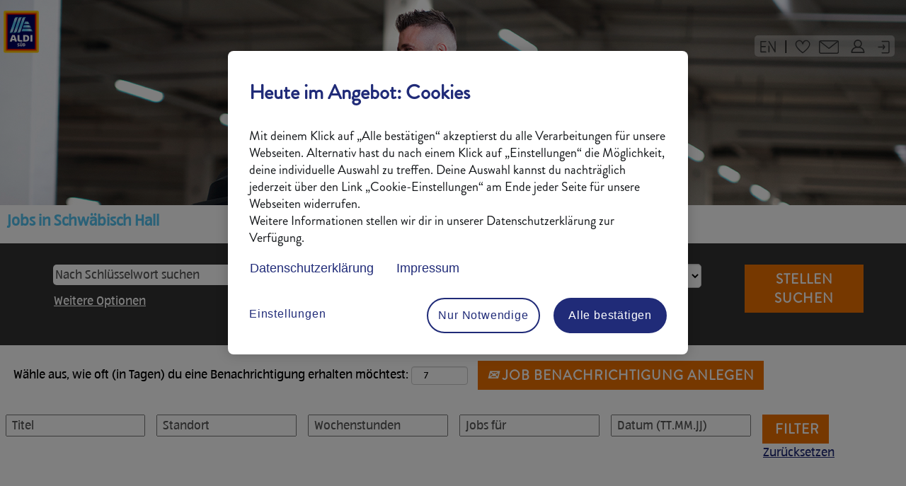

--- FILE ---
content_type: text/html;charset=UTF-8
request_url: https://jobs.aldi-sued.de/go/Jobs-in-Schw%C3%A4bisch-Hall/8889701/
body_size: 74291
content:
<!DOCTYPE html>
<html class="html5" xml:lang="de-DE" lang="de-DE" xmlns="http://www.w3.org/1999/xhtml">

        <head>
            <meta http-equiv="X-UA-Compatible" content="IE=edge,chrome=1" />
            <meta http-equiv="Content-Type" content="text/html;charset=UTF-8" />
            <meta http-equiv="Content-Type" content="text/html; charset=utf-8" />
                <meta name="viewport" content="width=device-width, initial-scale=1.0" />
                        <link type="text/css" class="keepscript" rel="stylesheet" href="https://jobs.aldi-sued.de/platform/bootstrap/3.4.8_NES/css/bootstrap.min.css" />
                            <link type="text/css" rel="stylesheet" href="/platform/css/j2w/min/bootstrapV3.global.responsive.min.css?h=906dcb68" />
                <script type="text/javascript" src="https://performancemanager5.successfactors.eu/verp/vmod_v1/ui/extlib/jquery_3.5.1/jquery.js"></script>
                <script type="text/javascript" src="https://performancemanager5.successfactors.eu/verp/vmod_v1/ui/extlib/jquery_3.5.1/jquery-migrate.js"></script>
            <script type="text/javascript" src="/platform/js/jquery/jquery-migrate-1.4.1.js"></script>
            <title></title>
        <meta name="title" />
        <meta name="keywords" />
        <meta name="description" />   
        <link rel="canonical" href="https://jobs.aldi-sued.de/go/Jobs-in-Schw%C3%A4bisch-Hall/8889701/" />      
        <link rel="alternate" type="application/rss+xml" title="Jobs in Schwäbisch Hall" href="https://jobs.aldi-sued.de/services/rss/category/?catid=8889701" />

        <meta prefix="og: http://ogp.me/ns#" property="og:title" />
        <meta prefix="og: http://ogp.me/ns#" property="og:description" />
        <meta name="twitter:card" content="summary" />
        <meta name="twitter:title" />
        <meta name="twitter:description" />
                <link type="text/css" rel="stylesheet" href="//rmkcdn.successfactors.com/e3b9d7d3/db41f494-f156-4731-bc34-4.css" />
                            <link type="text/css" rel="stylesheet" href="/platform/csb/css/customHeader.css?h=906dcb68" />
                            <link type="text/css" rel="stylesheet" href="/platform/css/j2w/min/sitebuilderframework.min.css?h=906dcb68" />
                            <link type="text/css" rel="stylesheet" href="/platform/css/j2w/min/BS3ColumnizedSearch.min.css?h=906dcb68" />
                            <link type="text/css" rel="stylesheet" href="/platform/css/search/BS3ColumnizedSearchHideLabels.css?h=906dcb68" />
                            <link type="text/css" rel="stylesheet" href="/platform/fontawesome4.7/css/font-awesome-4.7.0.min.css?h=906dcb68" /><meta name="google-site-verification" content="NG9lpivE2qPar17KXrjLS6zZoVv35cjUPMIDFWsSFfI" />
<meta name="google-site-verification" content="R_kfWBZ5Yeo3dcVDWPTFgKy1oMaxSUzY7f1R12zDK58" />
<meta name="google-site-verification" content="Nb3EAv9hIqM49L-PsJMVuUuQKgcH5DRawZ37kfLtI0w" />

<script type="text/javascript" src="https://jobs.cdn-aldi-sued.de/js/jquery-3.7.1.min.js"></script>

<!--Adobe Analytics JS-->
<script type="text/javascript" async src="//assets.adobedtm.com/1a449bc36397/5c9b68b06a76/launch-f4fe013a2d6e.min.js"></script>

<script type="text/javascript" src="https://jobs.cdn-aldi-sued.de/js/purify.min.js"></script>

<!-- Loader Animation + Seite Ausblenden während des Ladens-->
<link type="text/css" rel="stylesheet" href="https://jobs.cdn-aldi-sued.de/css/loader_animation.css" />
<style id="headcss" type="text/css">#outershell {visibility: hidden;}"</style>

<!-- RMK Track and Social-Share -->
<script src="https://jobs.cdn-aldi-sued.de/js/customization_2024_1_5_8-min.js"></script>
<link type="text/css" rel="stylesheet" href="https://jobs.cdn-aldi-sued.de/css/customization_2023_10_21_8-min.css" />

<!-- RCM Track -->
<script src="https://jobs.cdn-aldi-sued.de/js/customization-rcm_2023_10_21_8.js"></script>

<!-- Carousel CSS-->
<link type="text/css" rel="stylesheet" href="https://jobs.cdn-aldi-sued.de/css/carousel.css" />

<!-- JobBookmarker JS-->
<script type="text/javascript" src="https://jobs.cdn-aldi-sued.de/js/jobBookmarker-min.js"></script>

        <link rel="shortcut icon" href="//rmkcdn.successfactors.com/e3b9d7d3/1d653e9c-1b1b-43ae-940d-e.png" type="image/x-icon" />
            <style id="antiClickjack" type="text/css">body{display:none !important;}</style>
            <script type="text/javascript" id="antiClickJackScript">
                if (self === top) {
                    var antiClickjack = document.getElementById("antiClickjack");
                    antiClickjack.parentNode.removeChild(antiClickjack);
                } else {
                    top.location = self.location;
                }
            </script>
        </head>

        <body class="coreCSB talentlanding-page body   body" id="body">

        <div id="outershell" class="outershell">

    <div id="header" class="custom-header header headermain slightlylimitwidth " role="banner">
        <script type="text/javascript">
            //<![CDATA[
            $(function()
            {
                /* Using 'skipLinkSafari' to include CSS styles specific to Safari. */
                if (navigator.userAgent.indexOf('Safari') != -1 && navigator.userAgent.indexOf('Chrome') == -1) {
                    $("#skipLink").attr('class', 'skipLinkSafari');
                }
            });
            //]]>
        </script>
        <div id="skip">
            <a href="#content" id="skipLink" class="skipLink" title="Weiter zu Inhalt"><span>Weiter zu Inhalt</span></a>
        </div>

        <div class="custom-mobile-header displayM top scaled backgroundimage">
        <div class="custom-header-content custom-header-row-0">
            <div class="row">

                    <div class="custom-header-row-content custom-header-column-0 col-xs-4 content-align-left content-align-top backgroundcolor8640ff10d7626777" style="padding:0px 0px 0px 0px; height:90px;">

    <div class="customheaderimagecontainer">
            <span title="ALDI SÜD Jobs" aria-label="ALDI SÜD Jobs" class="custom-header-image backgroundimage unmodified left customheaderlinkhovercolor03cb807a6a6eef3c" role="img" style="height:90px;">
                <a href="https://karriere.aldi-sued.de/jobsuche/"></a>
            </span>
    </div>
                    </div>

                    <div class="custom-header-row-content custom-header-column-1 col-xs-8 content-align-right content-align-bottom backgroundcolor8640ff10d7626777" style="padding:5px 0px 0px 0px; height:8px;">

    <div class="custom-header-signinLanguage backgroundcolor8640ff10d7626777" style="padding: 10px;">
        <div class="inner limitwidth">
            <div class="links" role="list">
                <div class="language node dropdown header-one headerlocaleselector linkhovercolor03cb807a6a6eef3c customheaderlinkhovercolor03cb807a6a6eef3c" role="listitem">
        <a class="dropdown-toggle languageselector fontcolor04cd8d2f" style="font-family:custom47fbbe43558f472385222; font-size:15px;" role="button" aria-haspopup="true" aria-expanded="false" data-toggle="dropdown" href="#">Sprache <span class="caret"></span></a>
        <ul role="menu" class="dropdown-menu company-dropdown headerdropdown backgroundcolor8640ff10d7626777" onclick=" event.stopPropagation();">
                    <li role="none" class="linkcolor04cd8d2f linkhovercolor03cb807a6a6eef3c customheaderlinkhovercolor03cb807a6a6eef3c">
                        <a role="menuitem" href="https://jobs.aldi-sued.de?locale=de_DE" lang="de-DE">Deutsch (Deutschland)</a>
                    </li>
                    <li role="none" class="linkcolor04cd8d2f linkhovercolor03cb807a6a6eef3c customheaderlinkhovercolor03cb807a6a6eef3c">
                        <a role="menuitem" href="https://jobs.aldi-sued.de?locale=en_US" lang="en-US">English (United States)</a>
                    </li>
        </ul>
                </div>
                    <div class="profile node linkhovercolor03cb807a6a6eef3c customheaderlinkhovercolor03cb807a6a6eef3c" role="listitem">
			<div class="profileWidget">
					<a href="#" onclick="j2w.TC.handleViewProfileAction(event)" xml:lang="de-DE" class="fontcolor04cd8d2f" lang="de-DE" style="font-family:custom47fbbe43558f472385222; font-size:15px;">Profil anzeigen</a>
			</div>
                    </div>
                    <div class="profile node linkhovercolor03cb807a6a6eef3c customheaderlinkhovercolor03cb807a6a6eef3c" role="listitem">

            <div class="employeeWidget linkhovecolor03cb807a6a6eef3c">
                        <a class="empLoginLink fontcolor04cd8d2f" href="javascript:;" style="font-family:custom47fbbe43558f472385222; font-size:15px;" xml:lang="de-DE" lang="de-DE">Mitarbeiter Anmeldung</a>
            </div>
                    </div>
            </div>
        </div>
        <div class="clearfix"></div>
    </div>
                    </div>

                <div class="clearfix"></div>
            </div>
        </div>
        
        <div class="menu-items">
        </div>
        </div>
        <div class="custom-tablet-header displayT top scaled backgroundimage">
        <div class="custom-header-content custom-header-row-0">
            <div class="row">

                    <div class="custom-header-row-content custom-header-column-0 col-xs-4 content-align-left content-align-top backgroundcolor8640ff10d7626777" style="padding:0px 0px 0px 0px; height:90px;">

    <div class="customheaderimagecontainer">
            <span title="ALDI SÜD Jobs" aria-label="ALDI SÜD Jobs" class="custom-header-image backgroundimage unmodified left customheaderlinkhovercolor03cb807a6a6eef3c" role="img" style="height:90px;">
                <a href="https://karriere.aldi-sued.de/jobsuche/"></a>
            </span>
    </div>
                    </div>

                    <div class="custom-header-row-content custom-header-column-1 col-xs-8 content-align-right content-align-bottom backgroundcolor8640ff10d7626777" style="padding:5px 0px 0px 0px; height:8px;">

    <div class="custom-header-signinLanguage backgroundcolor8640ff10d7626777" style="padding: 10px;">
        <div class="inner limitwidth">
            <div class="links" role="list">
                <div class="language node dropdown header-one headerlocaleselector linkhovercolor03cb807a6a6eef3c customheaderlinkhovercolor03cb807a6a6eef3c" role="listitem">
        <a class="dropdown-toggle languageselector fontcolor04cd8d2f" style="font-family:custom47fbbe43558f472385222; font-size:15px;" role="button" aria-haspopup="true" aria-expanded="false" data-toggle="dropdown" href="#">Sprache <span class="caret"></span></a>
        <ul role="menu" class="dropdown-menu company-dropdown headerdropdown backgroundcolor8640ff10d7626777" onclick=" event.stopPropagation();">
                    <li role="none" class="linkcolor04cd8d2f linkhovercolor03cb807a6a6eef3c customheaderlinkhovercolor03cb807a6a6eef3c">
                        <a role="menuitem" href="https://jobs.aldi-sued.de?locale=de_DE" lang="de-DE">Deutsch (Deutschland)</a>
                    </li>
                    <li role="none" class="linkcolor04cd8d2f linkhovercolor03cb807a6a6eef3c customheaderlinkhovercolor03cb807a6a6eef3c">
                        <a role="menuitem" href="https://jobs.aldi-sued.de?locale=en_US" lang="en-US">English (United States)</a>
                    </li>
        </ul>
                </div>
                    <div class="profile node linkhovercolor03cb807a6a6eef3c customheaderlinkhovercolor03cb807a6a6eef3c" role="listitem">
			<div class="profileWidget">
					<a href="#" onclick="j2w.TC.handleViewProfileAction(event)" xml:lang="de-DE" class="fontcolor04cd8d2f" lang="de-DE" style="font-family:custom47fbbe43558f472385222; font-size:15px;">Profil anzeigen</a>
			</div>
                    </div>
                    <div class="profile node linkhovercolor03cb807a6a6eef3c customheaderlinkhovercolor03cb807a6a6eef3c" role="listitem">

            <div class="employeeWidget linkhovecolor03cb807a6a6eef3c">
                        <a class="empLoginLink fontcolor04cd8d2f" href="javascript:;" style="font-family:custom47fbbe43558f472385222; font-size:15px;" xml:lang="de-DE" lang="de-DE">Mitarbeiter Anmeldung</a>
            </div>
                    </div>
            </div>
        </div>
        <div class="clearfix"></div>
    </div>
                    </div>

                <div class="clearfix"></div>
            </div>
        </div>
        
        <div class="menu-items">
        </div>
        </div>
        <div class="custom-desktop-header displayD top scaled backgroundimage" role="navigation" aria-label="Header">
        <div class="custom-header-content custom-header-row-0">
            <div class="row">

                    <div class="custom-header-row-content custom-header-column-0 col-xs-3 content-align-left content-align-top backgroundcolor" style="padding:0px 0px 0px 0px; height:px;">
                    </div>

                    <div class="custom-header-row-content custom-header-column-1 col-xs-9 content-align-right content-align-top backgroundcolor8640ff10d7626777" style="padding:5px 0px 0px 0px; height:20px;">

    <div class="custom-header-signinLanguage backgroundcolor8640ff10d7626777" style="padding: 10px;">
        <div class="inner limitwidth">
            <div class="links" role="list">
                <div class="language node dropdown header-one headerlocaleselector linkhovercolor03cb807a6a6eef3c customheaderlinkhovercolor03cb807a6a6eef3c" role="listitem">
        <a class="dropdown-toggle languageselector fontcolor04cd8d2f" style="font-family:custom47fbbe43558f472385222; font-size:17px;" role="button" aria-haspopup="true" aria-expanded="false" data-toggle="dropdown" href="#">Sprache <span class="caret"></span></a>
        <ul role="menu" class="dropdown-menu company-dropdown headerdropdown backgroundcolord0e7172a4d886be3" onclick=" event.stopPropagation();">
                    <li role="none" class="linkcolor04cd8d2f linkhovercolor03cb807a6a6eef3c customheaderlinkhovercolor03cb807a6a6eef3c">
                        <a role="menuitem" href="https://jobs.aldi-sued.de?locale=de_DE" lang="de-DE">Deutsch (Deutschland)</a>
                    </li>
                    <li role="none" class="linkcolor04cd8d2f linkhovercolor03cb807a6a6eef3c customheaderlinkhovercolor03cb807a6a6eef3c">
                        <a role="menuitem" href="https://jobs.aldi-sued.de?locale=en_US" lang="en-US">English (United States)</a>
                    </li>
        </ul>
                </div>
                    <div class="profile node linkhovercolor03cb807a6a6eef3c customheaderlinkhovercolor03cb807a6a6eef3c" role="listitem">
			<div class="profileWidget">
					<a href="#" onclick="j2w.TC.handleViewProfileAction(event)" xml:lang="de-DE" class="fontcolor04cd8d2f" lang="de-DE" style="font-family:custom47fbbe43558f472385222; font-size:17px;">Profil anzeigen</a>
			</div>
                    </div>
                    <div class="profile node linkhovercolor03cb807a6a6eef3c customheaderlinkhovercolor03cb807a6a6eef3c" role="listitem">

            <div class="employeeWidget linkhovecolor03cb807a6a6eef3c">
                        <a class="empLoginLink fontcolor04cd8d2f" href="javascript:;" style="font-family:custom47fbbe43558f472385222; font-size:17px;" xml:lang="de-DE" lang="de-DE">Mitarbeiter Anmeldung</a>
            </div>
                    </div>
            </div>
        </div>
        <div class="clearfix"></div>
    </div>
                    </div>

                <div class="clearfix"></div>
            </div>
        </div>
        
        <div class="menu-items">
        </div>
        <div class="custom-header-content custom-header-row-1">
            <div class="row">

                    <div class="custom-header-row-content custom-header-column-0 col-xs-3 content-align-left content-align-top backgroundcolor8640ff10d7626777" style="padding:0px 0px 0px 0px; height:120px;">

    <div class="customheaderimagecontainer">
            <span title="ALDI SÜD Logo" aria-label="ALDI SÜD Logo" class="custom-header-image backgroundimage46d0ea6c-0daf-45c7-9763-1 unmodified top customheaderlinkhovercolor" role="img" style="height:120px;">
                <a href="https://karriere.aldi-sued.de/jobsuche/"></a>
            </span>
    </div>
                    </div>

                    <div class="custom-header-row-content custom-header-column-1 col-xs-9 content-align-right content-align-bottom backgroundcolor8640ff10d7626777" style="padding:20px 0px 5px 0px; height:140px;">

    <div class="custom-header-menu backgroundcolor8640ff10d7626777">
                <div class="limitwidth">
                    <div class="menu desktop upper">
                        <div class="inner">
                            <ul class="nav nav-pills" role="list">
        <li class="linkcolor04cd8d2f linkhovercolor69b9aa753bafe8e8 customheaderlinkhovercolor69b9aa753bafe8e8"><a href="https://karriere.aldi-sued.de" title="KARRIERE BEI ALDI SÜD">KARRIERE BEI ALDI SÜD</a></li>
        <li class="linkcolor04cd8d2f linkhovercolor69b9aa753bafe8e8 customheaderlinkhovercolor69b9aa753bafe8e8"><a href="https://it-jobs.aldi-sued.de/?pk_vid=32208ee22aab4dd51554157513069466" title="IT CAREERS">IT CAREERS</a></li>
                            </ul>
                        </div>
                    </div>
                </div>


    </div>
                    </div>

                <div class="clearfix"></div>
            </div>
        </div>
        
        <div class="menu-items">
        </div>
        <div class="custom-header-content custom-header-row-2">
            <div class="row">

                    <div class="custom-header-row-content custom-header-column-0 col-xs-12 content-align-left content-align-top backgroundcolor" style="padding:0px 0px 0px 0px; height:px;">

    <div class="custom-header-line">
            <div class="customHeaderLine backgroundcolor8640ff10d7626777 slightlylimitwidth" style="height:150px"></div>
    </div>
                    </div>

                <div class="clearfix"></div>
            </div>
        </div>
        
        <div class="menu-items">
        </div>
        </div>
    </div>
            <div id="innershell" class="innershell">
                <div id="content" tabindex="-1" class="content" role="main">
                    <div class="inner">
        <div id="category-header">
                    <h1 id="category-name" class="fontcolor7fb46b3cd292ed85 fontalign-left" style="font-family:custom6a8bbd52e48742b098c14; font-size:25px;">Jobs in Schwäbisch Hall
                    </h1>
        </div>

    <span id="catgroup-border"></span>
    <div id="search-wrapper">

        <div class="well well-small searchwell">
            <form class="form-inline keywordsearch jobAlertsSearchForm" role="search" name="keywordsearch" method="get" action="/search/" xml:lang="de-DE" lang="de-DE" style="margin: 0;">
                <input class="searchby" name="searchby" type="hidden" value="distance" />
                <input name="createNewAlert" type="hidden" value="false" />
                <div>
                    <div class="row columnizedSearchForm">
                        <div class="column col-md-10">
                            <div class="fieldContainer row">
                                    <div class="rd-keywordsearch search-form-input keyword-group col-md-6">
                                            <div class="row labelrow">
                                                <span aria-hidden="true">Nach Schlüsselwort suchen</span>
                                            </div>

                                        <i class="keywordsearch-icon"></i>
                                        <div class="row">
                                            <input type="text" class="col-md-12 keywordsearch-q" name="q" placeholder="Nach Schlüsselwort suchen" maxlength="50" aria-label="Nach Schlüsselwort suchen" />
                                        </div>
                                    </div>
                                    <div class="search-form-input location-group col-md-6 rd-locationsearch" style="display:none">
                                            <div class="row labelrow">
                                                <span aria-hidden="true">Nach Standort suchen</span>
                                            </div>

                                        <i class="locationsearch-icon"></i>
                                        <input type="text" class="location-input keywordsearch-locationsearch col-md-10" name="locationsearch" placeholder="Nach Standort suchen" maxlength="50" aria-label="Nach Standort suchen" />

                                        <div>
                                                <div class="searchswitcher locsearchswitcher">
                                                    <a tabindex="0" role="button" style="display:none" rel="distance" class="search-switcher-link search-switcher-geolocation" aria-label="Stattdessen nach Postleitzahl suchen">Nach Postleitzahl suchen</a>
                                                    <a tabindex="0" role="button" style="display:none" rel="location" class="search-switcher-link search-switcher-location" aria-label="Stattdessen nach Standort suchen">Nach Standort suchen</a>
                                                </div>
                                        </div>
                                    </div>
                                    <div class="rd-geolocationsearch searchforminput geolocation-group col-md-6" style="display:none">
                                            <div class="row labelrow">
                                                <div class="geolocationinputgroup col-md-10 col-sm-9 col-xs-8 geolocationlabel" aria-hidden="true">Nach Postleitzahl suchen</div>

                                                <div class="col-md-2 col-sm-3 col-xs-4 distanceLabel" aria-hidden="true">Entfernung</div>
                                            </div>

                                        <div class="row">
                                            <div class="geolocationinputgroup col-md-10 col-sm-9 col-xs-8">
                                                <input type="text" name="geolocation" class="geolocation geolocationinput" placeholder="Nach Postleitzahl suchen" maxlength="50" aria-label="Nach Postleitzahl suchen" />
                                            </div>

                                            <div class="searchforminput geolocationoptionsgroup col-md-2 col-sm-3 col-xs-4">
                                                    <select style="display:none" class="geolocation-distance-options-select input-small form-control geolocation-input" title="Radius in Kilometern" name="d" aria-label="Entfernung">
                                                            
                                                            <option value="5" aria-label="5 Kilometer">5 km</option>
                                                            
                                                            <option value="10" aria-label="10 Kilometer">10 km</option>
                                                            
                                                            <option value="15" selected="selected" aria-selected="true" aria-label="15 Kilometer">15 km</option>
                                                            
                                                            <option value="20" aria-label="20 Kilometer">20 km</option>
                                                            
                                                            <option value="25" aria-label="25 Kilometer">25 km</option>
                                                            
                                                            <option value="30" aria-label="30 Kilometer">30 km</option>
                                                            
                                                            <option value="35" aria-label="35 Kilometer">35 km</option>
                                                            
                                                            <option value="40" aria-label="40 Kilometer">40 km</option>
                                                            
                                                            <option value="50" aria-label="50 Kilometer">50 km</option>
                                                            
                                                            <option value="75" aria-label="75 Kilometer">75 km</option>
                                                    </select>

                                                <input class="geolocation-input geolocation-latitude" type="hidden" name="lat" />
                                                <input class="geolocation-input geolocation-longitude" type="hidden" name="lon" />
                                            </div>
                                                <div class="searchswitcher geosearchswitcher">
                                                    <a tabindex="0" rel="distance" role="button" class="search-switcher-link search-switcher-geolocation" aria-label="Stattdessen nach Postleitzahl suchen">Nach Postleitzahl suchen</a>
                                                    <a tabindex="0" rel="location" role="button" class="search-switcher-link search-switcher-location" aria-label="Stattdessen nach Standort suchen">Nach Standort suchen</a>
                                                </div>

                                        </div>
                                    </div>
                            </div>
                                <div class="row optionsLink optionsLink-padding">
            <span>
                
                <a href="javascript:void(0)" rel="advance" role="button" id="options-search" class="search-option-link btn-link" aria-controls="moreOptionsDiv" data-toggle="collapse" aria-expanded="false" data-moreOptions="Weitere Optionen" data-lessOptions="Weniger Optionen anzeigen" data-target=".optionsDiv">Weitere Optionen</a>
            </span>
                                </div>
            <div>
                <div id="moreOptionsDiv" style="" class="optionsDiv collapse">

                    <div id="optionsFacetLoading" class="optionsFacetLoading" aria-live="assertive">
                            <span>Laden...</span>
                    </div>
                    <div id="optionsFacetValues" class="optionsFacetValues" style="display:none" tabindex="-1">
                        <hr aria-hidden="true" />
                        <div id="newFacets" style="padding-bottom: 5px" class="row">
                                <div class="optionsFacet col-md-4">
                                    <div class="row">
                                        <label id="optionsFacetsDD_department_label" class="optionsFacet optionsFacet-label" for="optionsFacetsDD_department">
                                            Jobs für
                                        </label>
                                    </div>
                                    <select id="optionsFacetsDD_department" name="optionsFacetsDD_department" class="optionsFacet-select optionsFacetsDD_department form-control-100">
                                        <option value="">Alle</option>
                                    </select>
                                </div>
                                <div class="optionsFacet col-md-4">
                                    <div class="row">
                                        <label id="optionsFacetsDD_customfield4_label" class="optionsFacet optionsFacet-label" for="optionsFacetsDD_customfield4">
                                            Tätigkeitsbereich
                                        </label>
                                    </div>
                                    <select id="optionsFacetsDD_customfield4" name="optionsFacetsDD_customfield4" class="optionsFacet-select optionsFacetsDD_customfield4 form-control-100">
                                        <option value="">Alle</option>
                                    </select>
                                </div>
                                <div class="optionsFacet col-md-4">
                                    <div class="row">
                                        <label id="optionsFacetsDD_lang_label" class="optionsFacet optionsFacet-label" for="optionsFacetsDD_lang">
                                            Sprache
                                        </label>
                                    </div>
                                    <select id="optionsFacetsDD_lang" name="optionsFacetsDD_lang" class="optionsFacet-select optionsFacetsDD_lang form-control-100">
                                        <option value="">Alle</option>
                                    </select>
                                </div>
                                <div class="optionsFacet col-md-4">
                                    <div class="row">
                                        <label id="optionsFacetsDD_shifttype_label" class="optionsFacet optionsFacet-label" for="optionsFacetsDD_shifttype">
                                            Schichttyp
                                        </label>
                                    </div>
                                    <select id="optionsFacetsDD_shifttype" name="optionsFacetsDD_shifttype" class="optionsFacet-select optionsFacetsDD_shifttype form-control-100">
                                        <option value="">Alle</option>
                                    </select>
                                </div>
                        </div>
                    </div>
                </div>
            </div>
                        </div>
                        <div class="geobuttonswitcherwrapper col-md-2">
                            <div class="row emptylabelsearchspace labelrow">
                                 
                            </div>
                            <div class="row">
                                <div class="col-md-12 col-sm-12 col-xs-12 search-submit">
                                            <input type="submit" class="btn keywordsearchbutton" value="Stellen suchen" />
                                </div>
                            </div>
                        </div>
                    </div>



                </div>
            </form>
        </div>

        <script type="text/javascript">
            //<![CDATA[
            var params = {
                geolocation: {
                    NO_MATCH_FOUND: 'Postleitzahl\x20nicht\x20unterst\xFCtzt.'
                    ,SUGGESTION_LIMIT: 10
                    ,SUGGESTION_MINIMUM_CHARACTERS: 2
                    ,PAGE_LOCALE: 'de_DE'
                }
            };
            //]]>
        </script>
        <div id="actions">
                    <div>
                <div class="span6">
                    <div class="savesearch-wrapper" id="savesearch-wrapper">
                <div class="well well-small well-sm">
                    <div class="savesearch" id="savesearch" xml:lang="de-DE" lang="de-DE">
                        <div class="alert alert-error alert-danger invalid-feedback frequency-error" tabindex="-1">
                            <span class="alert-icon-frequency-error fa fa-exclamation-circle"></span><div class="frequency-error-message" aria-live="polite" id="frequency-error-feedback"></div>
                        </div>
        <span class="subscribe-frequency-label">
            <label id="labelFrequencySpinBtn" for="j_idt132" aria-hidden="true">Wähle aus, wie oft (in Tagen) du eine Benachrichtigung erhalten möchtest:</label>
            <input id="j_idt132" type="number" class="form-control subscribe-frequency frequencySpinBtn" name="frequency" required="required" min="1" max="99" maxlength="2" value="7" oninput="j2w.Agent.setValidFrequency(this)" aria-labelledby="labelFrequencySpinBtn" />
        </span>
                        <div class="savesearch-buttons-wrapper">
                                <button class="btn savesearch-link" id="savesearch-link" tabindex="0"><i class="icon-envelope glyphicon-envelope" aria-hidden="true"></i> Job Benachrichtigung anlegen</button>
                        </div>
                    </div>
                </div>
            <style type="text/css">
                form.emailsubscribe-form {
                    display: none;
                }
            </style>

        <form id="emailsubscribe" class="emailsubscribe-form form-inline" name="emailsubscribe" method="POST" action="/talentcommunity/subscribe/?locale=de_DE&amp;cat=8889701" xml:lang="de-DE" lang="de-DE" novalidate="novalidate">
                <div class="well well-small well-sm">
                    <div class="alert alert-error alert-danger hidden frequency-error" tabindex="-1">
                        <button tabindex="0" type="button" class="close" onclick="$('.frequency-error').addClass('hidden'); return false;" title="Schließen"><span aria-hidden="true">×</span></button>
                        <div class="frequency-error-message" aria-live="polite"></div>
                    </div>
        <span class="subscribe-frequency-label">
            <label id="labelFrequencySpinBtn" for="j_idt143" aria-hidden="true">Wähle aus, wie oft (in Tagen) du eine Benachrichtigung erhalten möchtest:</label>
            <input id="j_idt143" type="number" class="form-control subscribe-frequency frequencySpinBtn" name="frequency" required="required" min="1" max="99" maxlength="2" value="7" oninput="j2w.Agent.setValidFrequency(this)" aria-labelledby="labelFrequencySpinBtn" />
        </span>
                    <input id="emailsubscribe-button" class="btn emailsubscribe-button" title="Job Benachrichtigung anlegen" value="Job Benachrichtigung anlegen" type="submit" style="float: none" />
                </div>
        </form>
                    </div>
                </div>
                    </div>
        </div>
    </div>
    <div id="job-table">

            <div class="searchResultsShell">
				<table id="searchresults" class="searchResults full table table-striped table-hover" cellpadding="0" cellspacing="0" aria-label="Suchergebnisse für . Seite 1 von 1, Ergebnisse 1 bis 8 von 8">
					<thead>
                            <tr id="search-results-filter" class="hidden-phone">
											<td id="filter-title">
												<label class="s508-hide" for="title">Titel</label><input id="title" data-column="title" class="filter-input" style="width: 100%;" title="Filter: Titel" type="text" name="title" maxlength="50" />
											</td>
											<td id="filter-location" class="hidden-phone">
												<label class="s508-hide" for="location">Standort</label><input id="location" data-column="location" class="filter-input" style="width: 100%;" title="Filter: Standort" type="text" name="location" maxlength="50" />
											</td>
											<td id="filter-shifttype">
												<label class="s508-hide" for="shifttype">Wochenstunden</label><input id="shifttype" data-column="shifttype" class="filter-input" style="width: 100%;" title="Filter: Wochenstunden" type="text" name="shifttype" maxlength="50" />
											</td>
											<td id="filter-department">
												<label class="s508-hide" for="department">Jobs für</label><input id="department" data-column="department" class="filter-input" style="width: 100%;" title="Filter: Jobs für" type="text" name="department" maxlength="50" />
											</td>
											<td id="filter-date" nowrap="nowrap">
												<label class="s508-hide" for="date">Datum (TT.MM.JJ)</label><input id="date" data-column="referencedate" class="filter-input" style="width: 100%;" title="Filter: Datum" type="text" name="date" />
											</td>

                                <td id="filter-submit">
                                    <form id="searchfilter" method="get" action="/go/Jobs-in-Schw%C3%A4bisch-Hall/8889701/#searchresults" name="searchfilter">
                                        <input type="submit" id="searchfilter-submit" value="Filter" class="btn btn-default" />
                                        <input id="q" type="hidden" name="q" />
                                        <input id="q2" type="hidden" name="q2" />
										<input id="alertId" type="hidden" name="alertId" />
                                            <input id="locationsearch" type="hidden" name="locationsearch" />

                                        <a id="reset" role="button" href="/go/Jobs-in-Schw%C3%A4bisch-Hall/8889701/?q=#reset">Zurücksetzen</a>
                                    </form>

                                    <script type="text/javascript">
                                        //<![CDATA[
                                            $searchfilter = $('#searchfilter');
                                            $(function() {
                                                $('.filter-input').keypress(function(e){
                                                    if (e.keyCode == 13) {
                                                        copyInputFieldsToForm('.filter-input');
                                                        $searchfilter.trigger('submit');
                                                    }
                                                });
                                            });
                                            $searchfilter.submit(function(e){
                                                copyInputFieldsToForm('.filter-input');
                                            });
                                            function copyInputFieldsToForm(selector) {
                                                $(selector).each(function(index,item){
                                                    $item = $(item);
                                                    var $input = $("<input>").attr("type", "hidden").attr("name", $item.attr('name') ).val( $item.val() );
                                                    $item.attr('disabled','disabled').removeAttr('id').removeAttr('name');
                                                    $searchfilter.append( $input );
                                                });
                                            }
                                        //]]>
                                    </script>
                                </td>
                            </tr>
                    </thead>
                    <tbody>

                            <tr class="data-row">
                                                <td class="colTitle" headers="hdrTitle">
													<span class="jobTitle hidden-phone">
														<a href="/Karriere/job/Schw%C3%A4bisch-Hall-Verk%C3%A4ufer-mit-Filialverantwortung-%28mwd%29-BW-74523/1277187701/" class="jobTitle-link">Verkäufer mit Filialverantwortung (m/w/d)</a>
													</span>
                                                    <div class="jobdetail-phone visible-phone">
                                                                    <span class="jobTitle visible-phone">
                                                                        <a class="jobTitle-link" href="/Karriere/job/Schw%C3%A4bisch-Hall-Verk%C3%A4ufer-mit-Filialverantwortung-%28mwd%29-BW-74523/1277187701/">Verkäufer mit Filialverantwortung (m/w/d)</a>
                                                                    </span>
                                                                    <span class="jobLocation visible-phone">
        
        <span class="jobLocation">
            Schwäbisch Hall, BW, DE, 74523
            
        </span></span>
                                                                    <span class="jobDate visible-phone">17.12.2025
													                </span>
                                                                    <span class="jobDistance visible-phone">0.00 km</span>
                                                    </div>
                                                </td>
											<td class="colLocation hidden-phone" headers="hdrLocation">
        
        <span class="jobLocation">
            Schwäbisch Hall, BW, DE, 74523
            
        </span>
											</td>
											<td class="colShifttype hidden-phone" headers="hdrShifttype">
												<span class="jobShifttype">Teilzeit (nach Vereinbarung)</span>
											</td>
											<td class="colDepartment hidden-phone" headers="hdrDepartment">
												<span class="jobDepartment">Berufserfahrene</span>
											</td>
											<td class="colDate hidden-phone" nowrap="nowrap" headers="hdrDate">
												<span class="jobDate">17.12.2025
												</span>
											</td>
									<td class="hidden-phone"></td>
                            </tr>

                            <tr class="data-row">
                                                <td class="colTitle" headers="hdrTitle">
													<span class="jobTitle hidden-phone">
														<a href="/Karriere/job/Schw%C3%A4bisch-Hall-Ausbildung-Verk%C3%A4uferKaufmann-im-Einzelhandel-2026-%28mwd%29-BW-74523/1241639601/" class="jobTitle-link">Ausbildung Verkäufer/Kaufmann im Einzelhandel 2026 (m/w/d)</a>
													</span>
                                                    <div class="jobdetail-phone visible-phone">
                                                                    <span class="jobTitle visible-phone">
                                                                        <a class="jobTitle-link" href="/Karriere/job/Schw%C3%A4bisch-Hall-Ausbildung-Verk%C3%A4uferKaufmann-im-Einzelhandel-2026-%28mwd%29-BW-74523/1241639601/">Ausbildung Verkäufer/Kaufmann im Einzelhandel 2026 (m/w/d)</a>
                                                                    </span>
                                                                    <span class="jobLocation visible-phone">
        
        <span class="jobLocation">
            Schwäbisch Hall, BW, DE, 74523
            
        </span></span>
                                                                    <span class="jobDate visible-phone">23.11.2025
													                </span>
                                                                    <span class="jobDistance visible-phone">0.00 km</span>
                                                    </div>
                                                </td>
											<td class="colLocation hidden-phone" headers="hdrLocation">
        
        <span class="jobLocation">
            Schwäbisch Hall, BW, DE, 74523
            
        </span>
											</td>
											<td class="colShifttype hidden-phone" headers="hdrShifttype">
												<span class="jobShifttype">37,5 Stunden</span>
											</td>
											<td class="colDepartment hidden-phone" headers="hdrDepartment">
												<span class="jobDepartment">Schüler:innen</span>
											</td>
											<td class="colDate hidden-phone" nowrap="nowrap" headers="hdrDate">
												<span class="jobDate">23.11.2025
												</span>
											</td>
									<td class="hidden-phone"></td>
                            </tr>

                            <tr class="data-row">
                                                <td class="colTitle" headers="hdrTitle">
													<span class="jobTitle hidden-phone">
														<a href="/Karriere/job/Schw%C3%A4bisch-Hall-Ausbildung-Verk%C3%A4uferKaufmann-im-Einzelhandel-2026-%28mwd%29-BW-74523/1241593101/" class="jobTitle-link">Ausbildung Verkäufer/Kaufmann im Einzelhandel 2026 (m/w/d)</a>
													</span>
                                                    <div class="jobdetail-phone visible-phone">
                                                                    <span class="jobTitle visible-phone">
                                                                        <a class="jobTitle-link" href="/Karriere/job/Schw%C3%A4bisch-Hall-Ausbildung-Verk%C3%A4uferKaufmann-im-Einzelhandel-2026-%28mwd%29-BW-74523/1241593101/">Ausbildung Verkäufer/Kaufmann im Einzelhandel 2026 (m/w/d)</a>
                                                                    </span>
                                                                    <span class="jobLocation visible-phone">
        
        <span class="jobLocation">
            Schwäbisch Hall, BW, DE, 74523
            
        </span></span>
                                                                    <span class="jobDate visible-phone">23.11.2025
													                </span>
                                                                    <span class="jobDistance visible-phone">0.00 km</span>
                                                    </div>
                                                </td>
											<td class="colLocation hidden-phone" headers="hdrLocation">
        
        <span class="jobLocation">
            Schwäbisch Hall, BW, DE, 74523
            
        </span>
											</td>
											<td class="colShifttype hidden-phone" headers="hdrShifttype">
												<span class="jobShifttype">37,5 Stunden</span>
											</td>
											<td class="colDepartment hidden-phone" headers="hdrDepartment">
												<span class="jobDepartment">Schüler:innen</span>
											</td>
											<td class="colDate hidden-phone" nowrap="nowrap" headers="hdrDate">
												<span class="jobDate">23.11.2025
												</span>
											</td>
									<td class="hidden-phone"></td>
                            </tr>

                            <tr class="data-row">
                                                <td class="colTitle" headers="hdrTitle">
													<span class="jobTitle hidden-phone">
														<a href="/Karriere/job/Schw%C3%A4bisch-Hall-Nachwuchsf%C3%BChrungskraft-Verkauf-%28mwd%29-BW-74523/1240314201/" class="jobTitle-link">Nachwuchsführungskraft Verkauf (m/w/d)</a>
													</span>
                                                    <div class="jobdetail-phone visible-phone">
                                                                    <span class="jobTitle visible-phone">
                                                                        <a class="jobTitle-link" href="/Karriere/job/Schw%C3%A4bisch-Hall-Nachwuchsf%C3%BChrungskraft-Verkauf-%28mwd%29-BW-74523/1240314201/">Nachwuchsführungskraft Verkauf (m/w/d)</a>
                                                                    </span>
                                                                    <span class="jobLocation visible-phone">
        
        <span class="jobLocation">
            Schwäbisch Hall, BW, DE, 74523
            
        </span></span>
                                                                    <span class="jobDate visible-phone">20.11.2025
													                </span>
                                                                    <span class="jobDistance visible-phone">0.00 km</span>
                                                    </div>
                                                </td>
											<td class="colLocation hidden-phone" headers="hdrLocation">
        
        <span class="jobLocation">
            Schwäbisch Hall, BW, DE, 74523
            
        </span>
											</td>
											<td class="colShifttype hidden-phone" headers="hdrShifttype">
												<span class="jobShifttype">Vollzeit oder Teilzeit</span>
											</td>
											<td class="colDepartment hidden-phone" headers="hdrDepartment">
												<span class="jobDepartment">Berufserfahrene</span>
											</td>
											<td class="colDate hidden-phone" nowrap="nowrap" headers="hdrDate">
												<span class="jobDate">20.11.2025
												</span>
											</td>
									<td class="hidden-phone"></td>
                            </tr>

                            <tr class="data-row">
                                                <td class="colTitle" headers="hdrTitle">
													<span class="jobTitle hidden-phone">
														<a href="/Karriere/job/Schw%C3%A4bisch-Hall-Abiturientenprogramm-Handelsfachwirt-2026-%28mwd%29-BW-74523/1236084801/" class="jobTitle-link">Abiturientenprogramm Handelsfachwirt 2026 (m/w/d)</a>
													</span>
                                                    <div class="jobdetail-phone visible-phone">
                                                                    <span class="jobTitle visible-phone">
                                                                        <a class="jobTitle-link" href="/Karriere/job/Schw%C3%A4bisch-Hall-Abiturientenprogramm-Handelsfachwirt-2026-%28mwd%29-BW-74523/1236084801/">Abiturientenprogramm Handelsfachwirt 2026 (m/w/d)</a>
                                                                    </span>
                                                                    <span class="jobLocation visible-phone">
        
        <span class="jobLocation">
            Schwäbisch Hall, BW, DE, 74523
            
        </span></span>
                                                                    <span class="jobDate visible-phone">08.11.2025
													                </span>
                                                                    <span class="jobDistance visible-phone">0.00 km</span>
                                                    </div>
                                                </td>
											<td class="colLocation hidden-phone" headers="hdrLocation">
        
        <span class="jobLocation">
            Schwäbisch Hall, BW, DE, 74523
            
        </span>
											</td>
											<td class="colShifttype hidden-phone" headers="hdrShifttype">
												<span class="jobShifttype">37,5 Stunden</span>
											</td>
											<td class="colDepartment hidden-phone" headers="hdrDepartment">
												<span class="jobDepartment">Schüler:innen</span>
											</td>
											<td class="colDate hidden-phone" nowrap="nowrap" headers="hdrDate">
												<span class="jobDate">08.11.2025
												</span>
											</td>
									<td class="hidden-phone"></td>
                            </tr>

                            <tr class="data-row">
                                                <td class="colTitle" headers="hdrTitle">
													<span class="jobTitle hidden-phone">
														<a href="/Karriere/job/Schw%C3%A4bisch-Hall-Abiturientenprogramm-Handelsfachwirt-2026-%28mwd%29-BW-74523/1236169301/" class="jobTitle-link">Abiturientenprogramm Handelsfachwirt 2026 (m/w/d)</a>
													</span>
                                                    <div class="jobdetail-phone visible-phone">
                                                                    <span class="jobTitle visible-phone">
                                                                        <a class="jobTitle-link" href="/Karriere/job/Schw%C3%A4bisch-Hall-Abiturientenprogramm-Handelsfachwirt-2026-%28mwd%29-BW-74523/1236169301/">Abiturientenprogramm Handelsfachwirt 2026 (m/w/d)</a>
                                                                    </span>
                                                                    <span class="jobLocation visible-phone">
        
        <span class="jobLocation">
            Schwäbisch Hall, BW, DE, 74523
            
        </span></span>
                                                                    <span class="jobDate visible-phone">08.11.2025
													                </span>
                                                                    <span class="jobDistance visible-phone">0.00 km</span>
                                                    </div>
                                                </td>
											<td class="colLocation hidden-phone" headers="hdrLocation">
        
        <span class="jobLocation">
            Schwäbisch Hall, BW, DE, 74523
            
        </span>
											</td>
											<td class="colShifttype hidden-phone" headers="hdrShifttype">
												<span class="jobShifttype">37,5 Stunden</span>
											</td>
											<td class="colDepartment hidden-phone" headers="hdrDepartment">
												<span class="jobDepartment">Schüler:innen</span>
											</td>
											<td class="colDate hidden-phone" nowrap="nowrap" headers="hdrDate">
												<span class="jobDate">08.11.2025
												</span>
											</td>
									<td class="hidden-phone"></td>
                            </tr>

                            <tr class="data-row">
                                                <td class="colTitle" headers="hdrTitle">
													<span class="jobTitle hidden-phone">
														<a href="/Karriere/job/Schw%C3%A4bisch-Hall-Werkstudent-Verkauf-%28mwd%29-BW-74523/1213809801/" class="jobTitle-link">Werkstudent Verkauf (m/w/d)</a>
													</span>
                                                    <div class="jobdetail-phone visible-phone">
                                                                    <span class="jobTitle visible-phone">
                                                                        <a class="jobTitle-link" href="/Karriere/job/Schw%C3%A4bisch-Hall-Werkstudent-Verkauf-%28mwd%29-BW-74523/1213809801/">Werkstudent Verkauf (m/w/d)</a>
                                                                    </span>
                                                                    <span class="jobLocation visible-phone">
        
        <span class="jobLocation">
            Schwäbisch Hall, BW, DE, 74523
            
        </span></span>
                                                                    <span class="jobDate visible-phone">05.11.2025
													                </span>
                                                                    <span class="jobDistance visible-phone">0.00 km</span>
                                                    </div>
                                                </td>
											<td class="colLocation hidden-phone" headers="hdrLocation">
        
        <span class="jobLocation">
            Schwäbisch Hall, BW, DE, 74523
            
        </span>
											</td>
											<td class="colShifttype hidden-phone" headers="hdrShifttype">
												<span class="jobShifttype">Teilzeit (nach Vereinbarung)</span>
											</td>
											<td class="colDepartment hidden-phone" headers="hdrDepartment">
												<span class="jobDepartment">Studierende</span>
											</td>
											<td class="colDate hidden-phone" nowrap="nowrap" headers="hdrDate">
												<span class="jobDate">05.11.2025
												</span>
											</td>
									<td class="hidden-phone"></td>
                            </tr>

                            <tr class="data-row">
                                                <td class="colTitle" headers="hdrTitle">
													<span class="jobTitle hidden-phone">
														<a href="/Karriere/job/Schw%C3%A4bisch-Hall-Verk%C3%A4ufer-mit-Filialverantwortung-%28mwd%29-BW-74523/1223557701/" class="jobTitle-link">Verkäufer mit Filialverantwortung (m/w/d)</a>
													</span>
                                                    <div class="jobdetail-phone visible-phone">
                                                                    <span class="jobTitle visible-phone">
                                                                        <a class="jobTitle-link" href="/Karriere/job/Schw%C3%A4bisch-Hall-Verk%C3%A4ufer-mit-Filialverantwortung-%28mwd%29-BW-74523/1223557701/">Verkäufer mit Filialverantwortung (m/w/d)</a>
                                                                    </span>
                                                                    <span class="jobLocation visible-phone">
        
        <span class="jobLocation">
            Schwäbisch Hall, BW, DE, 74523
            
        </span></span>
                                                                    <span class="jobDate visible-phone">04.11.2025
													                </span>
                                                                    <span class="jobDistance visible-phone">0.00 km</span>
                                                    </div>
                                                </td>
											<td class="colLocation hidden-phone" headers="hdrLocation">
        
        <span class="jobLocation">
            Schwäbisch Hall, BW, DE, 74523
            
        </span>
											</td>
											<td class="colShifttype hidden-phone" headers="hdrShifttype">
												<span class="jobShifttype">Teilzeit (nach Vereinbarung)</span>
											</td>
											<td class="colDepartment hidden-phone" headers="hdrDepartment">
												<span class="jobDepartment">Berufserfahrene</span>
											</td>
											<td class="colDate hidden-phone" nowrap="nowrap" headers="hdrDate">
												<span class="jobDate">04.11.2025
												</span>
											</td>
									<td class="hidden-phone"></td>
                            </tr>
                    </tbody>

                </table>
            </div>
                <div class="pagination-bottom">

        <div class="paginationShell clearfix" xml:lang="de-DE" lang="de-DE">
                    <div class="well well-lg pagination-well pagination">
                        <div class="pagination-label-row">
                            <span class="paginationLabel" aria-label="Ergebnisse 1 – 8">Ergebnisse <b>1 – 8</b> von <b>8</b></span>
                            <span class="srHelp" style="font-size:0px">Seite 1 von 1</span>
                        </div>
                    </div>
        </div>
                </div>

            <script src="/platform/js/jquery/jquery.watermark.js" type="text/javascript"></script>
            <script type="text/javascript">jQuery(function($){$('#title').watermark('Titel');
$('#location').watermark('Standort');
$('#shifttype').watermark('Wochenstunden');
$('#department').watermark('Jobs für');
$('#date').watermark('Datum (TT.MM.JJ)');
$('#title').watermark('Titel');
$('#location').watermark('Standort');
$('#shifttype').watermark('Wochenstunden');
$('#date').watermark('Datum (TT.MM.JJ)');
$('#distance').watermark('');
});
            </script>
    </div>
                    </div>
                </div>
            </div>

    <div id="footer" role="contentinfo">
        <div id="footerRowTop" class="footer footerRow">
            <div class="container ">

    <div id="footerInnerLinksSocial" class="row">
        <ul class="inner links" role="list">
                    <li><a href="https://www.aldi-sued.de/de/datenschutz/" title="Datenschutz" target="_blank">Datenschutz</a></li>
                    <li><a href="https://security.aldi-sued.com" title="Security Policy" target="_blank">Security Policy</a></li>
                    <li><a href="https://www.aldi-sued.de/de/impressum/" title="Impressum" target="_blank">Impressum</a></li>
                    <li><a href="https://karriere.aldi-sued.de/barrierefreiheit" title="Barrierefreiheit" target="_blank">Barrierefreiheit</a></li>
        </ul>
            <div class="rightfloat">
                    <ul class="disclaimer social-links" role="list">
                                <li class="social-icons">
                                        <a href="https://www.instagram.com/aldisuedde.karriere" class="social-icon btn-instagram" target="_blank" aria-label="Folgen Sie uns auf Instagram" aria-description="Wird auf einer neuen Registerkarte geöffnet." title="instagram">
                                            <svg fill="#ffffff" width="48px" height="48px" viewBox="0 0 32 32"><path id="instagram1" d="M20.445 5h-8.891A6.559 6.559 0 0 0 5 11.554v8.891A6.559 6.559 0 0 0 11.554 27h8.891a6.56 6.56 0 0 0 6.554-6.555v-8.891A6.557 6.557 0 0 0 20.445 5zm4.342 15.445a4.343 4.343 0 0 1-4.342 4.342h-8.891a4.341 4.341 0 0 1-4.341-4.342v-8.891a4.34 4.34 0 0 1 4.341-4.341h8.891a4.342 4.342 0 0 1 4.341 4.341l.001 8.891z"></path><path d="M16 10.312c-3.138 0-5.688 2.551-5.688 5.688s2.551 5.688 5.688 5.688 5.688-2.551 5.688-5.688-2.55-5.688-5.688-5.688zm0 9.163a3.475 3.475 0 1 1-.001-6.95 3.475 3.475 0 0 1 .001 6.95zM21.7 8.991a1.363 1.363 0 1 1-1.364 1.364c0-.752.51-1.364 1.364-1.364z"></path></svg>
                                    </a>
                                </li>
                                <li class="social-icons">
                                        <a href="https://www.youtube.com/user/ALDISUEDDE" class="social-icon btn-youtube" target="_blank" aria-label="Besuchen Sie unseren YouTube-Kanal" aria-description="Wird auf einer neuen Registerkarte geöffnet." title="youtube">
                                            <svg width="48px" height="48px" viewBox="0 0 24 24">
                                                <path fill="#ffffff" id="youtube1" d="M19.67 8.14002C19.5811 7.7973 19.4028 7.48433 19.1533 7.23309C18.9038 6.98185 18.5921 6.80134 18.25 6.71001C16.176 6.4654 14.0883 6.35517 12 6.38001C9.91174 6.35517 7.82405 6.4654 5.75001 6.71001C5.40793 6.80134 5.09622 6.98185 4.84674 7.23309C4.59725 7.48433 4.41894 7.7973 4.33001 8.14002C4.10282 9.41396 3.99236 10.706 4.00001 12C3.99198 13.3007 4.10244 14.5994 4.33001 15.88C4.42355 16.2172 4.60391 16.5239 4.85309 16.7696C5.10226 17.0153 5.41153 17.1913 5.75001 17.28C7.82405 17.5246 9.91174 17.6349 12 17.61C14.0883 17.6349 16.176 17.5246 18.25 17.28C18.5885 17.1913 18.8978 17.0153 19.1469 16.7696C19.3961 16.5239 19.5765 16.2172 19.67 15.88C19.8976 14.5994 20.008 13.3007 20 12C20.0077 10.706 19.8972 9.41396 19.67 8.14002ZM10.36 14.39V9.63001L14.55 12L10.36 14.38V14.39Z"></path>
                                            </svg>
                                    </a>
                                </li>
                                <li class="social-icons">
                                        <a href="https://www.xing.com/companies/aldisüd" class="social-icon btn-xing" target="_blank" aria-label="Finden Sie uns auf Xing" aria-description="Wird auf einer neuen Registerkarte geöffnet." title="xing">
                                            <svg width="48px" height="48px" viewBox="0 0 24 24">
                                                <path fill="#ffffff" id="xing1" d="M20.462 3.23c.153 0 .307.078.384.155a.49.49 0 0 1 0 .461l-6.077 10.77 3.846 7.076a.49.49 0 0 1 0 .462.588.588 0 0 1-.384.154h-2.77c-.384 0-.615-.308-.769-.539l-3.923-7.154C11 14.308 16.923 3.77 16.923 3.77c.154-.307.385-.538.77-.538h2.769zM8.923 7c.385 0 .615.308.77.538l1.922 3.308c-.153.154-3 5.23-3 5.23-.153.232-.384.54-.769.54H5.154a.588.588 0 0 1-.385-.154.49.49 0 0 1 0-.462l2.846-5.154-1.846-3.23a.49.49 0 0 1 0-.462A.588.588 0 0 1 6.154 7h2.77z"></path>
                                            </svg>
                                    </a>
                                </li>
                                <li class="social-icons">
                                        <a href="https://www.linkedin.com/company/aldi-sued" class="social-icon btn-linkedin" target="_blank" aria-label="Folgen Sie uns auf LinkedIn" aria-description="Wird auf einer neuen Registerkarte geöffnet." title="linkedin">
                                            <svg width="48px" height="48px" viewBox="0 0 48 48">
                                                <path fill="#ffffff" id="linkedin1" d="M41,4.1H7A2.9,2.9,0,0,0,4,7V41.1A2.9,2.9,0,0,0,7,44H41a2.9,2.9,0,0,0,2.9-2.9V7A2.9,2.9,0,0,0,41,4.1Zm-25.1,34h-6v-19h6Zm-3-21.6A3.5,3.5,0,0,1,9.5,13a3.4,3.4,0,0,1,6.8,0A3.5,3.5,0,0,1,12.9,16.5ZM38,38.1H32.1V28.8c0-2.2,0-5-3.1-5s-3.5,2.4-3.5,4.9v9.4H19.6v-19h5.6v2.6h.1a6.2,6.2,0,0,1,5.6-3.1c6,0,7.1,3.9,7.1,9.1Z"></path>
                                            </svg>
                                    </a>
                                </li>
                    </ul>
            </div>
        </div>
            </div>
        </div>
            <div id="footerColumnsShell" class="footerRow footerColumnsShell">
                <div class="container ">

    

    <footer id="footerColumns" class="row footerColumns">
            <nav class="footerMenu col-xs-6 col-sm-4 col-md-3 col-lg-2">
                <h2 class="footerMenuTitle"></h2>

                <ul>
                                <li><a></a></li>
                </ul>
            </nav>
    </footer>
                </div>
            </div>

        <div id="footerRowBottom" class="footer footerRow">
            <div class="container ">
                    <p>© 2026 by ALDI SÜD</p>
            </div>
        </div>
    </div>
        </div>
            <script src="/platform/js/typeahead.bundle-0.10.2.min.js" type="text/javascript"></script>
            <script class="keepscript" src="https://jobs.aldi-sued.de/platform/bootstrap/3.4.8_NES/js/lib/dompurify/purify.min.js" type="text/javascript"></script>
            <script class="keepscript" src="https://jobs.aldi-sued.de/platform/bootstrap/3.4.8_NES/js/bootstrap.min.js" type="text/javascript"></script><script type="text/javascript" src="https://jobs.cdn-aldi-sued.de/js/loader_animation.js"></script>
<script type="text/javascript">
console.log("getTokens initialisieren");
window.tokenElementClasses = [
    '.aldi_externer_stellentitel',
    '.aldi_stellen_id',
    '.aldi_status',
    '.aldi_einstieg_als',
    '.aldi_taetigkeitsbereich',
    '.aldi_unternehmenseinheit',
    '.aldi_einsatzort_strasse',
    '.aldi_einsatzort_stadt',
    '.aldi_einsatzort_plz',
    '.aldi_land',
    '.aldi_bild',
    '.aldi_video',
    '.aldi_videoimage',
    '.aldi_woechentliche_arbeitszeit',
    '.aldi_beginn',
    '.aldi_location_type',
    '.aldi_backgroundimg',
    '.aldi_contractterm',
    '.aldi_hourlywage',
    '.aldi_mobileworking',
    '.aldi_geschaeftsbereich',
    '.aldi_topjobs',
    '.aldi_anzahl_offene_stellen',
    '.aldi_gehaltsinformation',
    '.aldi_betrag_ab',
    '.aldi_hourlywage',
    '.aldi_betrag_bis',
    '.aldi_fruehester_beginn',
    '.aldi_karriereseite',
    '.aldi_recruiter',
    '.aldi_om_stelle',
    '.aldi_bundesland',
    '.aldi_sprache_veroeffentlichung',
    '.aldi_letztes_update',
    '.jd_publish',
    '.aldi_einstiegsart',
    '.aldi_einsatzzeiten',
    'aldi_introTextFromJobProfil',
    '.aldi_livestream_datum',
    '.aldi_livestream_beginn',
    '.aldi_livestream_MSTeams',
    '.aldi_livestream_LinkedIn',
    '.aldi_evergreen',
    '.aldi_livestream_video_button'
]
window.getTokens = function () {
    var tempTokens = document.querySelectorAll(window.tokenElementClasses.join(', '));
    var tokens = {};
    for (var i = 0; i < tempTokens.length; i++) {
        currentToken = tempTokens[i]
        tokens[currentToken.getAttribute('class').replace('aldi_', '')] = $.trim(currentToken.innerHTML)
    }
    return tokens;
}
window.getToken = function (token) {
    if (window.aldiJobTokens[token] !== 'undefined') {
        return window.aldiJobTokens[token]
    }
    return false;
}
window.aldiJobTokens = window.getTokens();
console.log("getTokens initialisiert");
</script>

<!-- Lohn Gehalt Tabelle-->
<script type="text/javascript" src="https://jobs.cdn-aldi-sued.de/js/lohn_gehalt_gebietszulage-min.js"></script>

<!-- ALDI JS-->
<script type="text/javascript" defer src="https://jobs.cdn-aldi-sued.de/js/2025-017.js"></script>
		<script type="text/javascript">
		//<![CDATA[
			$(function() 
			{
				var ctid = '10edaed1-4c87-4888-8aae-fe27314c5593';
				var referrer = '';
				var landing = document.location.href;
				var brand = '';
				$.ajax({ url: '/services/t/l'
						,data: 'referrer='+ encodeURIComponent(referrer)
								+ '&ctid=' + ctid 
								+ '&landing=' + encodeURIComponent(landing)
								+ '&brand=' + brand
						,dataType: 'json'
						,cache: false
						,success: function(){}
				});
			});
		//]]>
		</script>
        <script type="text/javascript">
            //<![CDATA[
            $(function() {
                $('input:submit,button:submit').each(function(){
                    var submitButton = $(this);
                    if(submitButton.val() == '') submitButton.val('');
                });

                $('input, textarea').placeholder();
            });
            //]]>
        </script>
					<script type="text/javascript" src="/platform/js/localized/strings_de_DE.js?h=906dcb68"></script>
					<script type="text/javascript" src="/platform/js/j2w/min/j2w.core.min.js?h=906dcb68"></script>
					<script type="text/javascript" src="/platform/js/j2w/min/j2w.tc.min.js?h=906dcb68"></script>

		<script type="text/javascript">
			//<![CDATA[
				j2w.init({
					"cookiepolicy"   : 3,
					"useSSL"         : true,
					"isUsingSSL"     : true,
					"isResponsive"   : true,
					"categoryId"     : 8889701,
					"siteTypeId"     : 1,
					"ssoCompanyId"   : 'aldisued',
					"ssoUrl"         : 'https://career5.successfactors.eu',
					"passwordRegEx"  : '^(?=.{8,20}$)(?!.*(.)\\1{3})(?=.*([\\d]|[^\\w\\d\\s]))(?=.*[A-Za-z])(?!.*[\\u007F-\\uFFFF\\s])',
					"emailRegEx"     : '^(?![+])(?=([a-zA-Z0-9\\\'.+!_-])+[@]([a-zA-Z0-9]|[a-zA-Z0-9][a-zA-Z0-9.-]*[a-zA-Z0-9])[.]([a-zA-Z]){1,63}$)(?!.*[\\u007F-\\uFFFF\\s,])(?!.*[.]{2})',
					"hasATSUserID"	 : false,
					"useCASWorkflow" : true,
					"brand"          : "",
					"dpcsStateValid" : false
					,       'locale'         : 'de_DE'
				});

				j2w.TC.init({
					"seekConfig" : {
						"url" : 'https\x3A\x2F\x2Fwww.seek.com.au\x2Fapi\x2Fiam\x2Foauth2\x2Fauthorize',
						"id"  : 'successfactors12',
						"advertiserid" : ''
					}
				});

				$.ajaxSetup({
					cache   : false,
					headers : {
						"X-CSRF-Token" : "14bbe304-a4c7-4a41-b8e1-97cae4ef12af"
					}
				});
			//]]>
		</script>
					<script type="text/javascript" src="/platform/js/search/search.js?h=906dcb68"></script>
					<script type="text/javascript" src="/platform/js/j2w/min/j2w.user.min.js?h=906dcb68"></script>
					<script type="text/javascript" src="/platform/js/j2w/min/j2w.employee.min.js?h=906dcb68"></script>
					<script type="text/javascript" src="/platform/js/j2w/min/j2w.agent.min.js?h=906dcb68"></script>
        
        <script type="text/javascript" src="/platform/js/jquery/js.cookie-2.2.1.min.js"></script>
        <script type="text/javascript" src="/platform/js/jquery/jquery.lightbox_me.js"></script>
        <script type="text/javascript" src="/platform/js/jquery/jquery.placeholder.2.0.7.min.js"></script>
        <script type="text/javascript" src="/js/override.js?locale=de_DE&amp;i=844294228"></script>
        <script type="text/javascript">
            const jobAlertSpans = document.querySelectorAll("[data-testid=jobAlertSpanText]");
            jobAlertSpans?.forEach((jobEl) => {
              jobEl.textContent = window?.jsStr?.tcjobresultscreatejobalertsdetailstext || "";
            });
        </script>
            <script src="/platform/js/typeahead.bundle-0.10.2.min.js" type="text/javascript"></script>
					<script type="text/javascript" src="/platform/js/search/geolocation-search.js?h=906dcb68"></script>
            <script type="text/javascript">
                //<![CDATA[
                    var subscribeWidgetSetup = {
                        action                : 'subscribe',
                        usingJobAlertsManager : false
                    };
                //]]>
            </script>
					<script type="text/javascript" src="/platform/js/tc/subscribeWidget.js?h=906dcb68"></script>
                        <script type="text/javascript">
                            //<![CDATA[
                            $(function() {
                                $('.emailsubscribe-button').click(function (e) {
                                    e.preventDefault();
                                    var $frequency = $('.subscribe-frequency').val();
                                    var rcmLoggedIn = false;
                                    var action = rcmLoggedIn ? 'alertCreate' : 'subscribe';
                                    var result = j2w.Agent.validateFrequency($frequency);
                                    if (!result.length) {
                                        j2w.TC.collectForCASWorkflow({
                                            "emailAddress": '',
                                            "action": action,
                                            "socialSrc": '',
                                            "frequency": parseFloat($frequency)
                                        });
                                    } else {
                                        if (j2w.Args.get('isResponsive')) {
                                            $('.frequency-error-message').html(result.concat('<br/>'));
                                            $('.frequency-error').removeClass('hidden');
                                        } else {
                                            alert(result.join('\n'));
                                        }
                                    }
                                });
                            });
                            //]]>
                        </script>
					<script type="text/javascript" src="/platform/js/j2w/min/options-search.min.js?h=906dcb68"></script>
            <script type="application/javascript">
                //<![CDATA[
                var j2w = j2w || {};
                j2w.search = j2w.search || {};
                j2w.search.options = {
                    isOpen: false,
                    facets: ["department","customfield4","lang","shifttype"],
                    showPicklistAllLocales : true
                };
                //]]>
            </script>
		</body>
    </html>

--- FILE ---
content_type: text/css
request_url: https://jobs.cdn-aldi-sued.de/css/carousel.css
body_size: 1623
content:
.carousel {
  --current-slide: 0;
  /* we set position relative so absolute position works properly for the buttons */
  position: relative;
  overflow: overlay;
  scrollbar-width: none;
  width: 100%;
}

.carousel-button {
  /* vertically centering the buttons */
  position: absolute;
  top: 50%;
  transform: translateY(-50%);
  z-index: 1;

  /* basic styling */
  padding: 0;
  margin: 0.5rem;
  border-radius: 50%;
  background-color: transparent;
  border: none;
  font-family: FontAwesome;
  font-size: 3.5rem;
  cursor: pointer;
  color: #EE7100;
  transition: color 0.1s;
}

.carousel-button:hover {
  color: rgba(0, 0, 0, 0.5);
}

.carousel-button_next {
  /* The "next slide button" will be at the right */
  right: 0;
}

.slides {
  display: flex;
  transition: transform 0.5s;
  transform: translateX(calc(-100% * var(--current-slide)));
}

.slide {
  flex: 0 0 100%;
  padding-left: 15px;
  padding-right: 15px;

}

.slide-content {
  background-color: #F2F2F1;
  padding-left: 40px;
  padding-right: 40px;
  padding-top: 15px;
  padding-bottom: 15px;
  height: 100%;
}

@media screen and (min-width: 768px) {
  .carousel-button {
    font-size: 3.5rem;
    margin: 1rem;
  }

  .slide {
    flex: 0 0 50%;
  }

  .slides {
    transform: translateX(calc(-50% * var(--current-slide)));
  }
}

@media screen and (min-width: 1536px) {
  .carousel-button {
    font-size: 3.5rem;
    margin: 1rem;
  }

  .slide {
    flex: 0 0 33.44%;
  }

  .slides {
    transform: translateX(calc(-33.44% * var(--current-slide)));
  }
}